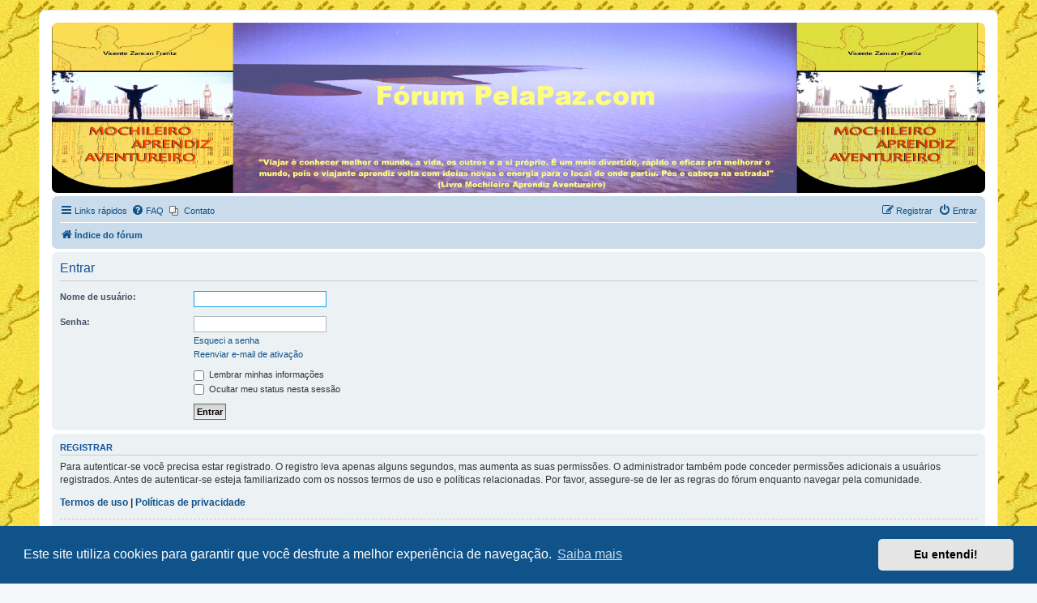

--- FILE ---
content_type: text/html; charset=UTF-8
request_url: http://pelapaz.com/forum/ucp.php?mode=login&redirect=app.php%2Fcontato&sid=dec924454ae102830fc2d95aa0fa171c
body_size: 3465
content:
<!DOCTYPE html>
<html dir="ltr" lang="pt-br">
<head>
<meta charset="utf-8" />
<meta http-equiv="X-UA-Compatible" content="IE=edge">
<meta name="viewport" content="width=device-width, initial-scale=1" />

<title>Pelapaz.com - Painel de Controle do Usuário - Entrar</title>



<!--
	phpBB style name: prosilver
	Based on style:   prosilver (this is the default phpBB3 style)
	Original author:  Tom Beddard ( http://www.subBlue.com/ )
	Modified by:
-->

<link href="./assets/css/font-awesome.min.css?assets_version=14" rel="stylesheet">
<link href="./styles/prosilver/theme/stylesheet.css?assets_version=14" rel="stylesheet">
<link href="./styles/prosilver/theme/pt_br/stylesheet.css?assets_version=14" rel="stylesheet">



	<link href="./assets/cookieconsent/cookieconsent.min.css?assets_version=14" rel="stylesheet">

<!--[if lte IE 9]>
	<link href="./styles/prosilver/theme/tweaks.css?assets_version=14" rel="stylesheet">
<![endif]-->


<link href="./ext/phpbb/pages/styles/prosilver/theme/pages_common.css?assets_version=14" rel="stylesheet" media="screen" />
<link href="./ext/vse/abbc3/styles/all/theme/abbc3_common.min.css?assets_version=14" rel="stylesheet" media="screen" />




</head>
<body id="phpbb" class="nojs notouch section-ucp ltr ">


<div id="wrap" class="wrap">
	<a id="top" class="top-anchor" accesskey="t"></a>
	<div id="page-header">
		<div class="headerbar" role="banner">
					<div class="inner">

			<div id="site-description" class="site-description">
		<a id="logo" class="logo" href="./index.php?sid=75f5f91b779f9da6f35a2fb12b5ab57b" title="Índice do fórum">
					<h1 id="logo-banner"><a href="">Pelapaz.com</a></h1>
				</a>

				

				<p class="skiplink"><a href="#start_here">Pular para o conteúdo</a></p>
			</div>

									
			</div>
					</div>
				<div class="navbar" role="navigation">
	<div class="inner">

	<ul id="nav-main" class="nav-main linklist" role="menubar">

		<li id="quick-links" class="quick-links dropdown-container responsive-menu hidden" data-skip-responsive="true">
			<a href="#" class="dropdown-trigger">
				<i class="icon fa-bars fa-fw" aria-hidden="true"></i><span>Links rápidos</span>
			</a>
			<div class="dropdown">
				<div class="pointer"><div class="pointer-inner"></div></div>
				<ul class="dropdown-contents" role="menu">
					
					
										<li class="separator"></li>

								<li class="small-icon icon-pages icon-page-contato">
			<a href="/forum/contato?sid=75f5f91b779f9da6f35a2fb12b5ab57b" role="menuitem">
				<span>Contato</span>
			</a>
		</li>
					</ul>
			</div>
		</li>

				<li data-skip-responsive="true">
			<a href="/forum/help/faq?sid=75f5f91b779f9da6f35a2fb12b5ab57b" rel="help" title="Questões mais frequentes" role="menuitem">
				<i class="icon fa-question-circle fa-fw" aria-hidden="true"></i><span>FAQ</span>
			</a>
		</li>
					<li class="small-icon icon-pages icon-page-contato no-bulletin">
			<a href="/forum/contato?sid=75f5f91b779f9da6f35a2fb12b5ab57b" title="Contato" role="menuitem">
				<span>Contato</span>
			</a>
		</li>
					
			<li class="rightside"  data-skip-responsive="true">
			<a href="./ucp.php?mode=login&amp;redirect=app.php/contato&amp;sid=75f5f91b779f9da6f35a2fb12b5ab57b" title="Entrar" accesskey="x" role="menuitem">
				<i class="icon fa-power-off fa-fw" aria-hidden="true"></i><span>Entrar</span>
			</a>
		</li>
					<li class="rightside" data-skip-responsive="true">
				<a href="./ucp.php?mode=register&amp;sid=75f5f91b779f9da6f35a2fb12b5ab57b" role="menuitem">
					<i class="icon fa-pencil-square-o  fa-fw" aria-hidden="true"></i><span>Registrar</span>
				</a>
			</li>
						</ul>

	<ul id="nav-breadcrumbs" class="nav-breadcrumbs linklist navlinks" role="menubar">
				
		
		<li class="breadcrumbs" itemscope itemtype="https://schema.org/BreadcrumbList">

			
							<span class="crumb" itemtype="https://schema.org/ListItem" itemprop="itemListElement" itemscope><a itemprop="item" href="./index.php?sid=75f5f91b779f9da6f35a2fb12b5ab57b" accesskey="h" data-navbar-reference="index"><i class="icon fa-home fa-fw"></i><span itemprop="name">Índice do fórum</span></a><meta itemprop="position" content="1" /></span>

			
					</li>

		
			</ul>

	</div>
</div>
	</div>

	
	<a id="start_here" class="anchor"></a>
	<div id="page-body" class="page-body" role="main">
		
		
<form action="./ucp.php?mode=login&amp;sid=75f5f91b779f9da6f35a2fb12b5ab57b" method="post" id="login" data-focus="username">
<div class="panel">
	<div class="inner">

	<div class="content">
		<h2 class="login-title">Entrar</h2>

		<fieldset class="fields1">
				<dl>
			<dt><label for="username">Nome de usuário:</label></dt>
			<dd><input type="text" tabindex="1" name="username" id="username" size="25" value="" class="inputbox autowidth" /></dd>
		</dl>
		<dl>
			<dt><label for="password">Senha:</label></dt>
			<dd><input type="password" tabindex="2" id="password" name="password" size="25" class="inputbox autowidth" autocomplete="off" /></dd>
							<dd><a href="/forum/user/forgot_password?sid=75f5f91b779f9da6f35a2fb12b5ab57b">Esqueci a senha</a></dd>				<dd><a href="./ucp.php?mode=resend_act&amp;sid=75f5f91b779f9da6f35a2fb12b5ab57b">Reenviar e-mail de ativação</a></dd>					</dl>
						<dl>
			<dt>&nbsp;</dt>
			<dd><label for="autologin"><input type="checkbox" name="autologin" id="autologin" tabindex="4" /> Lembrar minhas informações</label></dd>			<dd><label for="viewonline"><input type="checkbox" name="viewonline" id="viewonline" tabindex="5" /> Ocultar meu status nesta sessão</label></dd>
		</dl>
		
		<input type="hidden" name="redirect" value="./ucp.php?mode=login&amp;redirect=app.php%2Fcontato&amp;sid=75f5f91b779f9da6f35a2fb12b5ab57b" />
<input type="hidden" name="creation_time" value="1769558138" />
<input type="hidden" name="form_token" value="3a1c9ff67997c61069c29ba905fae5b2f5500403" />

		
		<dl>
			<dt>&nbsp;</dt>
			<dd><input type="hidden" name="sid" value="75f5f91b779f9da6f35a2fb12b5ab57b" />
<input type="hidden" name="redirect" value="app.php/contato" />
<input type="submit" name="login" tabindex="6" value="Entrar" class="button1" /></dd>
		</dl>
		</fieldset>
	</div>

		</div>
</div>


	<div class="panel">
		<div class="inner">

		<div class="content">
			<h3>Registrar</h3>
			<p>Para autenticar-se você precisa estar registrado. O registro leva apenas alguns segundos, mas aumenta as suas permissões. O administrador também pode conceder permissões adicionais a usuários registrados. Antes de autenticar-se esteja familiarizado com os nossos termos de uso e políticas relacionadas. Por favor, assegure-se de ler as regras do fórum enquanto navegar pela comunidade.</p>
			<p><strong><a href="./ucp.php?mode=terms&amp;sid=75f5f91b779f9da6f35a2fb12b5ab57b">Termos de uso</a> | <a href="./ucp.php?mode=privacy&amp;sid=75f5f91b779f9da6f35a2fb12b5ab57b">Políticas de privacidade</a></strong></p>
			<hr class="dashed" />
			<p><a href="./ucp.php?mode=register&amp;sid=75f5f91b779f9da6f35a2fb12b5ab57b" class="button2">Registrar</a></p>
		</div>

		</div>
	</div>

</form>

			</div>


<div id="page-footer" class="page-footer" role="contentinfo">
	<div class="navbar" role="navigation">
	<div class="inner">

	<ul id="nav-footer" class="nav-footer linklist" role="menubar">
		<li class="breadcrumbs">
									<span class="crumb"><a href="./index.php?sid=75f5f91b779f9da6f35a2fb12b5ab57b" data-navbar-reference="index"><i class="icon fa-home fa-fw" aria-hidden="true"></i><span>Índice do fórum</span></a></span>					</li>
		
				<li class="rightside">Todos os horários são <span title="UTC-3">UTC-03:00</span></li>
							<li class="rightside">
				<a href="./ucp.php?mode=delete_cookies&amp;sid=75f5f91b779f9da6f35a2fb12b5ab57b" data-ajax="true" data-refresh="true" role="menuitem">
					<i class="icon fa-trash fa-fw" aria-hidden="true"></i><span>Excluir cookies</span>
				</a>
			</li>
														</ul>

	</div>
</div>

	<div class="copyright">
				<p class="footer-row">
			<span class="footer-copyright">Powered by <a href="https://www.phpbb.com/">phpBB</a>&reg; Forum Software &copy; phpBB Limited</span>
		</p>
				<p class="footer-row">
			<span class="footer-copyright">Traduzido por: <a href="https://www.suportephpbb.com.br">Suporte phpBB</a></span>
		</p>
						<p class="footer-row" role="menu">
			<a class="footer-link" href="./ucp.php?mode=privacy&amp;sid=75f5f91b779f9da6f35a2fb12b5ab57b" title="Privacidade" role="menuitem">
				<span class="footer-link-text">Privacidade</span>
			</a>
			|
			<a class="footer-link" href="./ucp.php?mode=terms&amp;sid=75f5f91b779f9da6f35a2fb12b5ab57b" title="Termos" role="menuitem">
				<span class="footer-link-text">Termos</span>
			</a>
		</p>
					</div>

	<div id="darkenwrapper" class="darkenwrapper" data-ajax-error-title="Erro no AJAX" data-ajax-error-text="Algo deu errado ao processar seu pedido." data-ajax-error-text-abort="Pedido do usuário cancelado." data-ajax-error-text-timeout="Seu pedido excedeu o tempo limite; por favor, tente novamente." data-ajax-error-text-parsererror="Algo deu errado com o pedido, o servidor retornou com uma resposta inválida.">
		<div id="darken" class="darken">&nbsp;</div>
	</div>

	<div id="phpbb_alert" class="phpbb_alert" data-l-err="Erro" data-l-timeout-processing-req="Tempo esgotado.">
		<a href="#" class="alert_close">
			<i class="icon fa-times-circle fa-fw" aria-hidden="true"></i>
		</a>
		<h3 class="alert_title">&nbsp;</h3><p class="alert_text"></p>
	</div>
	<div id="phpbb_confirm" class="phpbb_alert">
		<a href="#" class="alert_close">
			<i class="icon fa-times-circle fa-fw" aria-hidden="true"></i>
		</a>
		<div class="alert_text"></div>
	</div>
</div>

</div>

<div>
	<a id="bottom" class="anchor" accesskey="z"></a>
	</div>

<script src="./assets/javascript/jquery-3.6.0.min.js?assets_version=14"></script>
<script src="./assets/javascript/core.js?assets_version=14"></script>

	<script src="./assets/cookieconsent/cookieconsent.min.js?assets_version=14"></script>
	<script>
		if (typeof window.cookieconsent === "object") {
			window.addEventListener("load", function(){
				window.cookieconsent.initialise({
					"palette": {
						"popup": {
							"background": "#0F538A"
						},
						"button": {
							"background": "#E5E5E5"
						}
					},
					"theme": "classic",
					"content": {
						"message": "Este\u0020site\u0020utiliza\u0020cookies\u0020para\u0020garantir\u0020que\u0020voc\u00EA\u0020desfrute\u0020a\u0020melhor\u0020experi\u00EAncia\u0020de\u0020navega\u00E7\u00E3o.",
						"dismiss": "Eu\u0020entendi\u0021",
						"link": "Saiba\u0020mais",
						"href": "./ucp.php?mode=privacy&amp;sid=75f5f91b779f9da6f35a2fb12b5ab57b"
					}
				});
			});
		}
	</script>


<script src="./styles/prosilver/template/forum_fn.js?assets_version=14"></script>
<script src="./styles/prosilver/template/ajax.js?assets_version=14"></script>
<script src="./ext/vse/abbc3/styles/all/template/js/abbc3.min.js?assets_version=14"></script>



</body>
</html>
